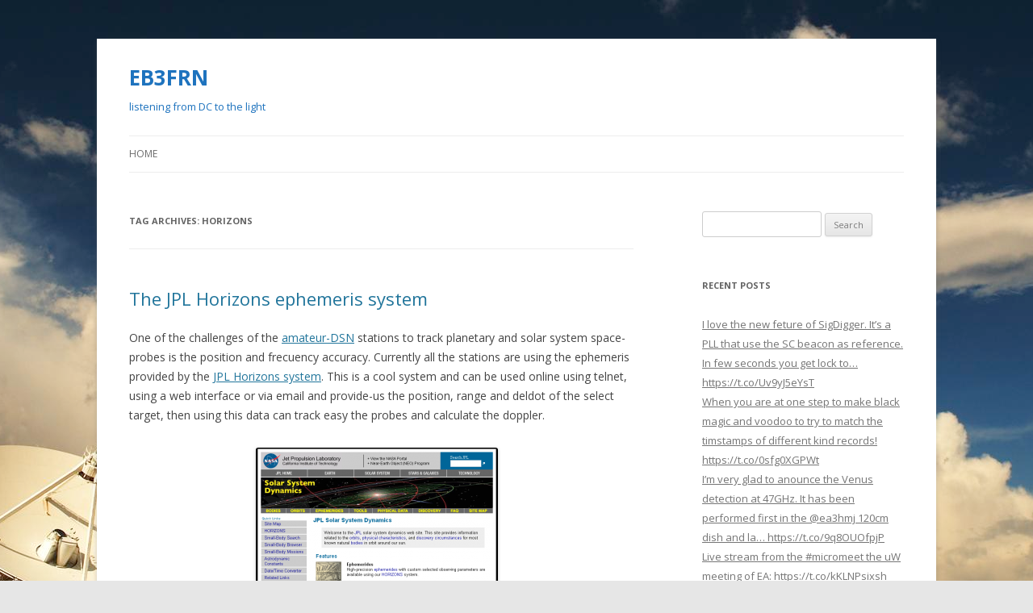

--- FILE ---
content_type: text/html; charset=UTF-8
request_url: https://www.eb3frn.net/?tag=horizons
body_size: 11846
content:
<!DOCTYPE html>
<!--[if IE 7]>
<html class="ie ie7" dir="ltr" lang="en-US"
	prefix="og: https://ogp.me/ns#" >
<![endif]-->
<!--[if IE 8]>
<html class="ie ie8" dir="ltr" lang="en-US"
	prefix="og: https://ogp.me/ns#" >
<![endif]-->
<!--[if !(IE 7) & !(IE 8)]><!-->
<html dir="ltr" lang="en-US"
	prefix="og: https://ogp.me/ns#" >
<!--<![endif]-->
<head>
<meta charset="UTF-8" />
<meta name="viewport" content="width=device-width" />

<link rel="profile" href="https://gmpg.org/xfn/11" />
<link rel="pingback" href="https://www.eb3frn.net/xmlrpc.php">
<!--[if lt IE 9]>
<script src="https://www.eb3frn.net/wp-content/themes/twentytwelve/js/html5.js?ver=3.7.0" type="text/javascript"></script>
<![endif]-->

		<!-- All in One SEO 4.2.0 -->
		<title>Horizons | EB3FRN</title>
		<meta name="robots" content="max-image-preview:large" />
		<meta name="keywords" content="jpl,nasa,ephemeris,mars,mro,mex,venus,vex,eb3frn,dsn,amatur-dsn" />
		<link rel="canonical" href="https://www.eb3frn.net/?tag=horizons" />
		<script type="application/ld+json" class="aioseo-schema">
			{"@context":"https:\/\/schema.org","@graph":[{"@type":"WebSite","@id":"https:\/\/www.eb3frn.net\/#website","url":"https:\/\/www.eb3frn.net\/","name":"EB3FRN","description":"listening from DC to the light","inLanguage":"en-US","publisher":{"@id":"https:\/\/www.eb3frn.net\/#organization"}},{"@type":"Organization","@id":"https:\/\/www.eb3frn.net\/#organization","name":"EB3FRN","url":"https:\/\/www.eb3frn.net\/"},{"@type":"BreadcrumbList","@id":"https:\/\/www.eb3frn.net\/?tag=horizons#breadcrumblist","itemListElement":[{"@type":"ListItem","@id":"https:\/\/www.eb3frn.net\/#listItem","position":1,"item":{"@type":"WebPage","@id":"https:\/\/www.eb3frn.net\/","name":"Home","description":"Personal blog where EB3FRN shares his experiencies in radioastronomy and hamradio","url":"https:\/\/www.eb3frn.net\/"},"nextItem":"https:\/\/www.eb3frn.net\/?tag=horizons#listItem"},{"@type":"ListItem","@id":"https:\/\/www.eb3frn.net\/?tag=horizons#listItem","position":2,"item":{"@type":"WebPage","@id":"https:\/\/www.eb3frn.net\/?tag=horizons","name":"Horizons","url":"https:\/\/www.eb3frn.net\/?tag=horizons"},"previousItem":"https:\/\/www.eb3frn.net\/#listItem"}]},{"@type":"CollectionPage","@id":"https:\/\/www.eb3frn.net\/?tag=horizons#collectionpage","url":"https:\/\/www.eb3frn.net\/?tag=horizons","name":"Horizons | EB3FRN","inLanguage":"en-US","isPartOf":{"@id":"https:\/\/www.eb3frn.net\/#website"},"breadcrumb":{"@id":"https:\/\/www.eb3frn.net\/?tag=horizons#breadcrumblist"}}]}
		</script>
		<!-- All in One SEO -->

<link rel='dns-prefetch' href='//fonts.googleapis.com' />
<link rel='dns-prefetch' href='//s.w.org' />
<link rel='dns-prefetch' href='//v0.wordpress.com' />
<link href='https://fonts.gstatic.com' crossorigin rel='preconnect' />
<link rel="alternate" type="application/rss+xml" title="EB3FRN &raquo; Feed" href="https://www.eb3frn.net/?feed=rss2" />
<link rel="alternate" type="application/rss+xml" title="EB3FRN &raquo; Comments Feed" href="https://www.eb3frn.net/?feed=comments-rss2" />
<link rel="alternate" type="application/rss+xml" title="EB3FRN &raquo; Horizons Tag Feed" href="https://www.eb3frn.net/?feed=rss2&#038;tag=horizons" />
<script type="text/javascript">
window._wpemojiSettings = {"baseUrl":"https:\/\/s.w.org\/images\/core\/emoji\/13.1.0\/72x72\/","ext":".png","svgUrl":"https:\/\/s.w.org\/images\/core\/emoji\/13.1.0\/svg\/","svgExt":".svg","source":{"concatemoji":"https:\/\/www.eb3frn.net\/wp-includes\/js\/wp-emoji-release.min.js?ver=5.9.12"}};
/*! This file is auto-generated */
!function(e,a,t){var n,r,o,i=a.createElement("canvas"),p=i.getContext&&i.getContext("2d");function s(e,t){var a=String.fromCharCode;p.clearRect(0,0,i.width,i.height),p.fillText(a.apply(this,e),0,0);e=i.toDataURL();return p.clearRect(0,0,i.width,i.height),p.fillText(a.apply(this,t),0,0),e===i.toDataURL()}function c(e){var t=a.createElement("script");t.src=e,t.defer=t.type="text/javascript",a.getElementsByTagName("head")[0].appendChild(t)}for(o=Array("flag","emoji"),t.supports={everything:!0,everythingExceptFlag:!0},r=0;r<o.length;r++)t.supports[o[r]]=function(e){if(!p||!p.fillText)return!1;switch(p.textBaseline="top",p.font="600 32px Arial",e){case"flag":return s([127987,65039,8205,9895,65039],[127987,65039,8203,9895,65039])?!1:!s([55356,56826,55356,56819],[55356,56826,8203,55356,56819])&&!s([55356,57332,56128,56423,56128,56418,56128,56421,56128,56430,56128,56423,56128,56447],[55356,57332,8203,56128,56423,8203,56128,56418,8203,56128,56421,8203,56128,56430,8203,56128,56423,8203,56128,56447]);case"emoji":return!s([10084,65039,8205,55357,56613],[10084,65039,8203,55357,56613])}return!1}(o[r]),t.supports.everything=t.supports.everything&&t.supports[o[r]],"flag"!==o[r]&&(t.supports.everythingExceptFlag=t.supports.everythingExceptFlag&&t.supports[o[r]]);t.supports.everythingExceptFlag=t.supports.everythingExceptFlag&&!t.supports.flag,t.DOMReady=!1,t.readyCallback=function(){t.DOMReady=!0},t.supports.everything||(n=function(){t.readyCallback()},a.addEventListener?(a.addEventListener("DOMContentLoaded",n,!1),e.addEventListener("load",n,!1)):(e.attachEvent("onload",n),a.attachEvent("onreadystatechange",function(){"complete"===a.readyState&&t.readyCallback()})),(n=t.source||{}).concatemoji?c(n.concatemoji):n.wpemoji&&n.twemoji&&(c(n.twemoji),c(n.wpemoji)))}(window,document,window._wpemojiSettings);
</script>
<style type="text/css">
img.wp-smiley,
img.emoji {
	display: inline !important;
	border: none !important;
	box-shadow: none !important;
	height: 1em !important;
	width: 1em !important;
	margin: 0 0.07em !important;
	vertical-align: -0.1em !important;
	background: none !important;
	padding: 0 !important;
}
</style>
	<link rel='stylesheet' id='haiku-style-css'  href='https://www.eb3frn.net/wp-content/plugins/haiku-minimalist-audio-player/haiku-player.css?ver=1.0.0' type='text/css' media='screen' />
<link rel='stylesheet' id='wp-block-library-css'  href='https://www.eb3frn.net/wp-includes/css/dist/block-library/style.min.css?ver=5.9.12' type='text/css' media='all' />
<style id='wp-block-library-inline-css' type='text/css'>
.has-text-align-justify{text-align:justify;}
</style>
<style id='wp-block-library-theme-inline-css' type='text/css'>
.wp-block-audio figcaption{color:#555;font-size:13px;text-align:center}.is-dark-theme .wp-block-audio figcaption{color:hsla(0,0%,100%,.65)}.wp-block-code>code{font-family:Menlo,Consolas,monaco,monospace;color:#1e1e1e;padding:.8em 1em;border:1px solid #ddd;border-radius:4px}.wp-block-embed figcaption{color:#555;font-size:13px;text-align:center}.is-dark-theme .wp-block-embed figcaption{color:hsla(0,0%,100%,.65)}.blocks-gallery-caption{color:#555;font-size:13px;text-align:center}.is-dark-theme .blocks-gallery-caption{color:hsla(0,0%,100%,.65)}.wp-block-image figcaption{color:#555;font-size:13px;text-align:center}.is-dark-theme .wp-block-image figcaption{color:hsla(0,0%,100%,.65)}.wp-block-pullquote{border-top:4px solid;border-bottom:4px solid;margin-bottom:1.75em;color:currentColor}.wp-block-pullquote__citation,.wp-block-pullquote cite,.wp-block-pullquote footer{color:currentColor;text-transform:uppercase;font-size:.8125em;font-style:normal}.wp-block-quote{border-left:.25em solid;margin:0 0 1.75em;padding-left:1em}.wp-block-quote cite,.wp-block-quote footer{color:currentColor;font-size:.8125em;position:relative;font-style:normal}.wp-block-quote.has-text-align-right{border-left:none;border-right:.25em solid;padding-left:0;padding-right:1em}.wp-block-quote.has-text-align-center{border:none;padding-left:0}.wp-block-quote.is-large,.wp-block-quote.is-style-large,.wp-block-quote.is-style-plain{border:none}.wp-block-search .wp-block-search__label{font-weight:700}.wp-block-group:where(.has-background){padding:1.25em 2.375em}.wp-block-separator{border:none;border-bottom:2px solid;margin-left:auto;margin-right:auto;opacity:.4}.wp-block-separator:not(.is-style-wide):not(.is-style-dots){width:100px}.wp-block-separator.has-background:not(.is-style-dots){border-bottom:none;height:1px}.wp-block-separator.has-background:not(.is-style-wide):not(.is-style-dots){height:2px}.wp-block-table thead{border-bottom:3px solid}.wp-block-table tfoot{border-top:3px solid}.wp-block-table td,.wp-block-table th{padding:.5em;border:1px solid;word-break:normal}.wp-block-table figcaption{color:#555;font-size:13px;text-align:center}.is-dark-theme .wp-block-table figcaption{color:hsla(0,0%,100%,.65)}.wp-block-video figcaption{color:#555;font-size:13px;text-align:center}.is-dark-theme .wp-block-video figcaption{color:hsla(0,0%,100%,.65)}.wp-block-template-part.has-background{padding:1.25em 2.375em;margin-top:0;margin-bottom:0}
</style>
<link rel='stylesheet' id='mediaelement-css'  href='https://www.eb3frn.net/wp-includes/js/mediaelement/mediaelementplayer-legacy.min.css?ver=4.2.16' type='text/css' media='all' />
<link rel='stylesheet' id='wp-mediaelement-css'  href='https://www.eb3frn.net/wp-includes/js/mediaelement/wp-mediaelement.min.css?ver=5.9.12' type='text/css' media='all' />
<style id='global-styles-inline-css' type='text/css'>
body{--wp--preset--color--black: #000000;--wp--preset--color--cyan-bluish-gray: #abb8c3;--wp--preset--color--white: #fff;--wp--preset--color--pale-pink: #f78da7;--wp--preset--color--vivid-red: #cf2e2e;--wp--preset--color--luminous-vivid-orange: #ff6900;--wp--preset--color--luminous-vivid-amber: #fcb900;--wp--preset--color--light-green-cyan: #7bdcb5;--wp--preset--color--vivid-green-cyan: #00d084;--wp--preset--color--pale-cyan-blue: #8ed1fc;--wp--preset--color--vivid-cyan-blue: #0693e3;--wp--preset--color--vivid-purple: #9b51e0;--wp--preset--color--blue: #21759b;--wp--preset--color--dark-gray: #444;--wp--preset--color--medium-gray: #9f9f9f;--wp--preset--color--light-gray: #e6e6e6;--wp--preset--gradient--vivid-cyan-blue-to-vivid-purple: linear-gradient(135deg,rgba(6,147,227,1) 0%,rgb(155,81,224) 100%);--wp--preset--gradient--light-green-cyan-to-vivid-green-cyan: linear-gradient(135deg,rgb(122,220,180) 0%,rgb(0,208,130) 100%);--wp--preset--gradient--luminous-vivid-amber-to-luminous-vivid-orange: linear-gradient(135deg,rgba(252,185,0,1) 0%,rgba(255,105,0,1) 100%);--wp--preset--gradient--luminous-vivid-orange-to-vivid-red: linear-gradient(135deg,rgba(255,105,0,1) 0%,rgb(207,46,46) 100%);--wp--preset--gradient--very-light-gray-to-cyan-bluish-gray: linear-gradient(135deg,rgb(238,238,238) 0%,rgb(169,184,195) 100%);--wp--preset--gradient--cool-to-warm-spectrum: linear-gradient(135deg,rgb(74,234,220) 0%,rgb(151,120,209) 20%,rgb(207,42,186) 40%,rgb(238,44,130) 60%,rgb(251,105,98) 80%,rgb(254,248,76) 100%);--wp--preset--gradient--blush-light-purple: linear-gradient(135deg,rgb(255,206,236) 0%,rgb(152,150,240) 100%);--wp--preset--gradient--blush-bordeaux: linear-gradient(135deg,rgb(254,205,165) 0%,rgb(254,45,45) 50%,rgb(107,0,62) 100%);--wp--preset--gradient--luminous-dusk: linear-gradient(135deg,rgb(255,203,112) 0%,rgb(199,81,192) 50%,rgb(65,88,208) 100%);--wp--preset--gradient--pale-ocean: linear-gradient(135deg,rgb(255,245,203) 0%,rgb(182,227,212) 50%,rgb(51,167,181) 100%);--wp--preset--gradient--electric-grass: linear-gradient(135deg,rgb(202,248,128) 0%,rgb(113,206,126) 100%);--wp--preset--gradient--midnight: linear-gradient(135deg,rgb(2,3,129) 0%,rgb(40,116,252) 100%);--wp--preset--duotone--dark-grayscale: url('#wp-duotone-dark-grayscale');--wp--preset--duotone--grayscale: url('#wp-duotone-grayscale');--wp--preset--duotone--purple-yellow: url('#wp-duotone-purple-yellow');--wp--preset--duotone--blue-red: url('#wp-duotone-blue-red');--wp--preset--duotone--midnight: url('#wp-duotone-midnight');--wp--preset--duotone--magenta-yellow: url('#wp-duotone-magenta-yellow');--wp--preset--duotone--purple-green: url('#wp-duotone-purple-green');--wp--preset--duotone--blue-orange: url('#wp-duotone-blue-orange');--wp--preset--font-size--small: 13px;--wp--preset--font-size--medium: 20px;--wp--preset--font-size--large: 36px;--wp--preset--font-size--x-large: 42px;}.has-black-color{color: var(--wp--preset--color--black) !important;}.has-cyan-bluish-gray-color{color: var(--wp--preset--color--cyan-bluish-gray) !important;}.has-white-color{color: var(--wp--preset--color--white) !important;}.has-pale-pink-color{color: var(--wp--preset--color--pale-pink) !important;}.has-vivid-red-color{color: var(--wp--preset--color--vivid-red) !important;}.has-luminous-vivid-orange-color{color: var(--wp--preset--color--luminous-vivid-orange) !important;}.has-luminous-vivid-amber-color{color: var(--wp--preset--color--luminous-vivid-amber) !important;}.has-light-green-cyan-color{color: var(--wp--preset--color--light-green-cyan) !important;}.has-vivid-green-cyan-color{color: var(--wp--preset--color--vivid-green-cyan) !important;}.has-pale-cyan-blue-color{color: var(--wp--preset--color--pale-cyan-blue) !important;}.has-vivid-cyan-blue-color{color: var(--wp--preset--color--vivid-cyan-blue) !important;}.has-vivid-purple-color{color: var(--wp--preset--color--vivid-purple) !important;}.has-black-background-color{background-color: var(--wp--preset--color--black) !important;}.has-cyan-bluish-gray-background-color{background-color: var(--wp--preset--color--cyan-bluish-gray) !important;}.has-white-background-color{background-color: var(--wp--preset--color--white) !important;}.has-pale-pink-background-color{background-color: var(--wp--preset--color--pale-pink) !important;}.has-vivid-red-background-color{background-color: var(--wp--preset--color--vivid-red) !important;}.has-luminous-vivid-orange-background-color{background-color: var(--wp--preset--color--luminous-vivid-orange) !important;}.has-luminous-vivid-amber-background-color{background-color: var(--wp--preset--color--luminous-vivid-amber) !important;}.has-light-green-cyan-background-color{background-color: var(--wp--preset--color--light-green-cyan) !important;}.has-vivid-green-cyan-background-color{background-color: var(--wp--preset--color--vivid-green-cyan) !important;}.has-pale-cyan-blue-background-color{background-color: var(--wp--preset--color--pale-cyan-blue) !important;}.has-vivid-cyan-blue-background-color{background-color: var(--wp--preset--color--vivid-cyan-blue) !important;}.has-vivid-purple-background-color{background-color: var(--wp--preset--color--vivid-purple) !important;}.has-black-border-color{border-color: var(--wp--preset--color--black) !important;}.has-cyan-bluish-gray-border-color{border-color: var(--wp--preset--color--cyan-bluish-gray) !important;}.has-white-border-color{border-color: var(--wp--preset--color--white) !important;}.has-pale-pink-border-color{border-color: var(--wp--preset--color--pale-pink) !important;}.has-vivid-red-border-color{border-color: var(--wp--preset--color--vivid-red) !important;}.has-luminous-vivid-orange-border-color{border-color: var(--wp--preset--color--luminous-vivid-orange) !important;}.has-luminous-vivid-amber-border-color{border-color: var(--wp--preset--color--luminous-vivid-amber) !important;}.has-light-green-cyan-border-color{border-color: var(--wp--preset--color--light-green-cyan) !important;}.has-vivid-green-cyan-border-color{border-color: var(--wp--preset--color--vivid-green-cyan) !important;}.has-pale-cyan-blue-border-color{border-color: var(--wp--preset--color--pale-cyan-blue) !important;}.has-vivid-cyan-blue-border-color{border-color: var(--wp--preset--color--vivid-cyan-blue) !important;}.has-vivid-purple-border-color{border-color: var(--wp--preset--color--vivid-purple) !important;}.has-vivid-cyan-blue-to-vivid-purple-gradient-background{background: var(--wp--preset--gradient--vivid-cyan-blue-to-vivid-purple) !important;}.has-light-green-cyan-to-vivid-green-cyan-gradient-background{background: var(--wp--preset--gradient--light-green-cyan-to-vivid-green-cyan) !important;}.has-luminous-vivid-amber-to-luminous-vivid-orange-gradient-background{background: var(--wp--preset--gradient--luminous-vivid-amber-to-luminous-vivid-orange) !important;}.has-luminous-vivid-orange-to-vivid-red-gradient-background{background: var(--wp--preset--gradient--luminous-vivid-orange-to-vivid-red) !important;}.has-very-light-gray-to-cyan-bluish-gray-gradient-background{background: var(--wp--preset--gradient--very-light-gray-to-cyan-bluish-gray) !important;}.has-cool-to-warm-spectrum-gradient-background{background: var(--wp--preset--gradient--cool-to-warm-spectrum) !important;}.has-blush-light-purple-gradient-background{background: var(--wp--preset--gradient--blush-light-purple) !important;}.has-blush-bordeaux-gradient-background{background: var(--wp--preset--gradient--blush-bordeaux) !important;}.has-luminous-dusk-gradient-background{background: var(--wp--preset--gradient--luminous-dusk) !important;}.has-pale-ocean-gradient-background{background: var(--wp--preset--gradient--pale-ocean) !important;}.has-electric-grass-gradient-background{background: var(--wp--preset--gradient--electric-grass) !important;}.has-midnight-gradient-background{background: var(--wp--preset--gradient--midnight) !important;}.has-small-font-size{font-size: var(--wp--preset--font-size--small) !important;}.has-medium-font-size{font-size: var(--wp--preset--font-size--medium) !important;}.has-large-font-size{font-size: var(--wp--preset--font-size--large) !important;}.has-x-large-font-size{font-size: var(--wp--preset--font-size--x-large) !important;}
</style>
<link rel='stylesheet' id='twentytwelve-fonts-css'  href='https://fonts.googleapis.com/css?family=Open+Sans%3A400italic%2C700italic%2C400%2C700&#038;subset=latin%2Clatin-ext&#038;display=fallback' type='text/css' media='all' />
<link rel='stylesheet' id='twentytwelve-style-css'  href='https://www.eb3frn.net/wp-content/themes/twentytwelve/style.css?ver=20190507' type='text/css' media='all' />
<link rel='stylesheet' id='twentytwelve-block-style-css'  href='https://www.eb3frn.net/wp-content/themes/twentytwelve/css/blocks.css?ver=20190406' type='text/css' media='all' />
<!--[if lt IE 9]>
<link rel='stylesheet' id='twentytwelve-ie-css'  href='https://www.eb3frn.net/wp-content/themes/twentytwelve/css/ie.css?ver=20150214' type='text/css' media='all' />
<![endif]-->
<link rel='stylesheet' id='jetpack_css-css'  href='https://www.eb3frn.net/wp-content/plugins/jetpack/css/jetpack.css?ver=10.8.2' type='text/css' media='all' />
<script type='text/javascript' src='https://www.eb3frn.net/wp-includes/js/jquery/jquery.min.js?ver=3.6.0' id='jquery-core-js'></script>
<script type='text/javascript' src='https://www.eb3frn.net/wp-includes/js/jquery/jquery-migrate.min.js?ver=3.3.2' id='jquery-migrate-js'></script>
<link rel="https://api.w.org/" href="https://www.eb3frn.net/index.php?rest_route=/" /><link rel="alternate" type="application/json" href="https://www.eb3frn.net/index.php?rest_route=/wp/v2/tags/11" /><link rel="EditURI" type="application/rsd+xml" title="RSD" href="https://www.eb3frn.net/xmlrpc.php?rsd" />
<link rel="wlwmanifest" type="application/wlwmanifest+xml" href="https://www.eb3frn.net/wp-includes/wlwmanifest.xml" /> 
<meta name="generator" content="WordPress 5.9.12" />
<script type="text/javascript">/* <![CDATA[ */ var haiku_jplayerswf_path =  'https://www.eb3frn.net/wp-content/plugins/haiku-minimalist-audio-player/js'; /* ]]> */</script><style type='text/css'>img#wpstats{display:none}</style>
	<style type="text/css">.recentcomments a{display:inline !important;padding:0 !important;margin:0 !important;}</style>	<style type="text/css" id="twentytwelve-header-css">
			.site-header h1 a,
		.site-header h2 {
			color: #1e73be;
		}
		</style>
	<style type="text/css" id="custom-background-css">
body.custom-background { background-image: url("https://www.eb3frn.net/wp-content/uploads/2013/01/VLA_Telescopes_by_kimjew.jpg"); background-position: center top; background-size: auto; background-repeat: repeat; background-attachment: scroll; }
</style>
	</head>

<body class="archive tag tag-horizons tag-11 custom-background wp-embed-responsive custom-font-enabled single-author">
<svg xmlns="http://www.w3.org/2000/svg" viewBox="0 0 0 0" width="0" height="0" focusable="false" role="none" style="visibility: hidden; position: absolute; left: -9999px; overflow: hidden;" ><defs><filter id="wp-duotone-dark-grayscale"><feColorMatrix color-interpolation-filters="sRGB" type="matrix" values=" .299 .587 .114 0 0 .299 .587 .114 0 0 .299 .587 .114 0 0 .299 .587 .114 0 0 " /><feComponentTransfer color-interpolation-filters="sRGB" ><feFuncR type="table" tableValues="0 0.49803921568627" /><feFuncG type="table" tableValues="0 0.49803921568627" /><feFuncB type="table" tableValues="0 0.49803921568627" /><feFuncA type="table" tableValues="1 1" /></feComponentTransfer><feComposite in2="SourceGraphic" operator="in" /></filter></defs></svg><svg xmlns="http://www.w3.org/2000/svg" viewBox="0 0 0 0" width="0" height="0" focusable="false" role="none" style="visibility: hidden; position: absolute; left: -9999px; overflow: hidden;" ><defs><filter id="wp-duotone-grayscale"><feColorMatrix color-interpolation-filters="sRGB" type="matrix" values=" .299 .587 .114 0 0 .299 .587 .114 0 0 .299 .587 .114 0 0 .299 .587 .114 0 0 " /><feComponentTransfer color-interpolation-filters="sRGB" ><feFuncR type="table" tableValues="0 1" /><feFuncG type="table" tableValues="0 1" /><feFuncB type="table" tableValues="0 1" /><feFuncA type="table" tableValues="1 1" /></feComponentTransfer><feComposite in2="SourceGraphic" operator="in" /></filter></defs></svg><svg xmlns="http://www.w3.org/2000/svg" viewBox="0 0 0 0" width="0" height="0" focusable="false" role="none" style="visibility: hidden; position: absolute; left: -9999px; overflow: hidden;" ><defs><filter id="wp-duotone-purple-yellow"><feColorMatrix color-interpolation-filters="sRGB" type="matrix" values=" .299 .587 .114 0 0 .299 .587 .114 0 0 .299 .587 .114 0 0 .299 .587 .114 0 0 " /><feComponentTransfer color-interpolation-filters="sRGB" ><feFuncR type="table" tableValues="0.54901960784314 0.98823529411765" /><feFuncG type="table" tableValues="0 1" /><feFuncB type="table" tableValues="0.71764705882353 0.25490196078431" /><feFuncA type="table" tableValues="1 1" /></feComponentTransfer><feComposite in2="SourceGraphic" operator="in" /></filter></defs></svg><svg xmlns="http://www.w3.org/2000/svg" viewBox="0 0 0 0" width="0" height="0" focusable="false" role="none" style="visibility: hidden; position: absolute; left: -9999px; overflow: hidden;" ><defs><filter id="wp-duotone-blue-red"><feColorMatrix color-interpolation-filters="sRGB" type="matrix" values=" .299 .587 .114 0 0 .299 .587 .114 0 0 .299 .587 .114 0 0 .299 .587 .114 0 0 " /><feComponentTransfer color-interpolation-filters="sRGB" ><feFuncR type="table" tableValues="0 1" /><feFuncG type="table" tableValues="0 0.27843137254902" /><feFuncB type="table" tableValues="0.5921568627451 0.27843137254902" /><feFuncA type="table" tableValues="1 1" /></feComponentTransfer><feComposite in2="SourceGraphic" operator="in" /></filter></defs></svg><svg xmlns="http://www.w3.org/2000/svg" viewBox="0 0 0 0" width="0" height="0" focusable="false" role="none" style="visibility: hidden; position: absolute; left: -9999px; overflow: hidden;" ><defs><filter id="wp-duotone-midnight"><feColorMatrix color-interpolation-filters="sRGB" type="matrix" values=" .299 .587 .114 0 0 .299 .587 .114 0 0 .299 .587 .114 0 0 .299 .587 .114 0 0 " /><feComponentTransfer color-interpolation-filters="sRGB" ><feFuncR type="table" tableValues="0 0" /><feFuncG type="table" tableValues="0 0.64705882352941" /><feFuncB type="table" tableValues="0 1" /><feFuncA type="table" tableValues="1 1" /></feComponentTransfer><feComposite in2="SourceGraphic" operator="in" /></filter></defs></svg><svg xmlns="http://www.w3.org/2000/svg" viewBox="0 0 0 0" width="0" height="0" focusable="false" role="none" style="visibility: hidden; position: absolute; left: -9999px; overflow: hidden;" ><defs><filter id="wp-duotone-magenta-yellow"><feColorMatrix color-interpolation-filters="sRGB" type="matrix" values=" .299 .587 .114 0 0 .299 .587 .114 0 0 .299 .587 .114 0 0 .299 .587 .114 0 0 " /><feComponentTransfer color-interpolation-filters="sRGB" ><feFuncR type="table" tableValues="0.78039215686275 1" /><feFuncG type="table" tableValues="0 0.94901960784314" /><feFuncB type="table" tableValues="0.35294117647059 0.47058823529412" /><feFuncA type="table" tableValues="1 1" /></feComponentTransfer><feComposite in2="SourceGraphic" operator="in" /></filter></defs></svg><svg xmlns="http://www.w3.org/2000/svg" viewBox="0 0 0 0" width="0" height="0" focusable="false" role="none" style="visibility: hidden; position: absolute; left: -9999px; overflow: hidden;" ><defs><filter id="wp-duotone-purple-green"><feColorMatrix color-interpolation-filters="sRGB" type="matrix" values=" .299 .587 .114 0 0 .299 .587 .114 0 0 .299 .587 .114 0 0 .299 .587 .114 0 0 " /><feComponentTransfer color-interpolation-filters="sRGB" ><feFuncR type="table" tableValues="0.65098039215686 0.40392156862745" /><feFuncG type="table" tableValues="0 1" /><feFuncB type="table" tableValues="0.44705882352941 0.4" /><feFuncA type="table" tableValues="1 1" /></feComponentTransfer><feComposite in2="SourceGraphic" operator="in" /></filter></defs></svg><svg xmlns="http://www.w3.org/2000/svg" viewBox="0 0 0 0" width="0" height="0" focusable="false" role="none" style="visibility: hidden; position: absolute; left: -9999px; overflow: hidden;" ><defs><filter id="wp-duotone-blue-orange"><feColorMatrix color-interpolation-filters="sRGB" type="matrix" values=" .299 .587 .114 0 0 .299 .587 .114 0 0 .299 .587 .114 0 0 .299 .587 .114 0 0 " /><feComponentTransfer color-interpolation-filters="sRGB" ><feFuncR type="table" tableValues="0.098039215686275 1" /><feFuncG type="table" tableValues="0 0.66274509803922" /><feFuncB type="table" tableValues="0.84705882352941 0.41960784313725" /><feFuncA type="table" tableValues="1 1" /></feComponentTransfer><feComposite in2="SourceGraphic" operator="in" /></filter></defs></svg><div id="page" class="hfeed site">
	<header id="masthead" class="site-header" role="banner">
		<hgroup>
			<h1 class="site-title"><a href="https://www.eb3frn.net/" title="EB3FRN" rel="home">EB3FRN</a></h1>
			<h2 class="site-description">listening from DC to the light</h2>
		</hgroup>

		<nav id="site-navigation" class="main-navigation" role="navigation">
			<button class="menu-toggle">Menu</button>
			<a class="assistive-text" href="#content" title="Skip to content">Skip to content</a>
			<div class="nav-menu"><ul>
<li ><a href="https://www.eb3frn.net/">Home</a></li></ul></div>
		</nav><!-- #site-navigation -->

			</header><!-- #masthead -->

	<div id="main" class="wrapper">

	<section id="primary" class="site-content">
		<div id="content" role="main">

					<header class="archive-header">
				<h1 class="archive-title">
				Tag Archives: <span>Horizons</span>				</h1>

						</header><!-- .archive-header -->

			
	<article id="post-85" class="post-85 post type-post status-publish format-standard hentry category-amateur-dsn category-eb3frn tag-amateur-dsn-2 tag-horizons tag-jpl tag-nasa">
				<header class="entry-header">
			
						<h1 class="entry-title">
				<a href="https://www.eb3frn.net/?p=85" rel="bookmark">The JPL Horizons ephemeris system</a>
			</h1>
								</header><!-- .entry-header -->

				<div class="entry-content">
			<p>One of the challenges of the <a title="Amateur DSN" href="http://groups.yahoo.com/group/amateur-DSN/" target="_blank">amateur-DSN</a> stations to track planetary and solar system space-probes is the position and frecuency accuracy. Currently all the stations are using the ephemeris provided by the <a title="JPL Horizons" href="http://ssd.jpl.nasa.gov/" target="_blank">JPL Horizons system</a>. This is a cool system and can be used online using telnet, using a web interface or via email and provide-us the position, range and deldot of the select target, then using this data can track easy the probes and calculate the doppler.</p>
<div id="attachment_86" style="width: 310px" class="wp-caption aligncenter"><a href="https://www.eb3frn.net/wp-content/uploads/2013/05/jpll-horizons.png"><img aria-describedby="caption-attachment-86" data-attachment-id="86" data-permalink="https://www.eb3frn.net/?attachment_id=86" data-orig-file="https://www.eb3frn.net/wp-content/uploads/2013/05/jpll-horizons.png" data-orig-size="762,504" data-comments-opened="0" data-image-meta="{&quot;aperture&quot;:&quot;0&quot;,&quot;credit&quot;:&quot;&quot;,&quot;camera&quot;:&quot;&quot;,&quot;caption&quot;:&quot;&quot;,&quot;created_timestamp&quot;:&quot;0&quot;,&quot;copyright&quot;:&quot;&quot;,&quot;focal_length&quot;:&quot;0&quot;,&quot;iso&quot;:&quot;0&quot;,&quot;shutter_speed&quot;:&quot;0&quot;,&quot;title&quot;:&quot;&quot;}" data-image-title="JPL Horizons" data-image-description="&lt;p&gt;JPL Horizons&lt;/p&gt;
" data-image-caption="&lt;p&gt;JPL Horizons&lt;/p&gt;
" data-medium-file="https://www.eb3frn.net/wp-content/uploads/2013/05/jpll-horizons-300x198.png" data-large-file="https://www.eb3frn.net/wp-content/uploads/2013/05/jpll-horizons.png" class="size-medium wp-image-86" alt="JPL Horizons" src="https://www.eb3frn.net/wp-content/uploads/2013/05/jpll-horizons-300x198.png" width="300" height="198" srcset="https://www.eb3frn.net/wp-content/uploads/2013/05/jpll-horizons-300x198.png 300w, https://www.eb3frn.net/wp-content/uploads/2013/05/jpll-horizons-624x412.png 624w, https://www.eb3frn.net/wp-content/uploads/2013/05/jpll-horizons.png 762w" sizes="(max-width: 300px) 100vw, 300px" /></a><p id="caption-attachment-86" class="wp-caption-text">JPL Horizons</p></div>
<p>Due that the JPL Horizons is a service for the main public basically for amateurs and space anthussiastas, they can not provide ephemeris for probes or missions that are orbiting a planet because this kind of missions not are static and depends of the stage of the mission.</p>
<p>The solution provided by Horizons is track the planet is orbiting the probe, for example to track <a title="NASA MARS MRO" href="http://mars.jpl.nasa.gov/mro/" target="_blank">MRO</a>, <a title="NASA MARS EXPRESS" href="http://mars.jpl.nasa.gov/express/" target="_blank">MEX </a>and <a title="NASA MARS ODISSEY" href="http://mars.jpl.nasa.gov/odyssey/" target="_blank">MO </a>have to track <a title="Mars Nasa" href="http://mars.jpl.nasa.gov/" target="_blank">Mars</a>. It works because the position difference is minimal, a typical difference of less of 0.05 deg and it not makes a sense in our small dishes. The amateur-DSN members are detecting space propbes that are orbiting a planet during years with good results, but we have some troubles like taht we dont know when the probe is eclipsed by the planet and, and we dont know the exact frequency where is the probe, because the probe and planet have a differnt deldot. Now I&#8217;m working in generate my own ephemeris, to get the data of the probes that are orbiting planets.</p>
<p>A interesting issue about Horizons that I discovered <a title="[Spice_discussion] discrepancy SPICE vs horizons" href="http://naif.jpl.nasa.gov/pipermail/spice_discussion/2013-February/000373.html" target="_blank">recently</a> is that dont give the data in <a title="Coordinated Universal Time" href="http://en.wikipedia.org/wiki/Coordinated_Universal_Time" target="_blank">UTC</a> time, it gives the data in <a title="Barycentric Dynamical Time" href="http://en.wikipedia.org/wiki/Barycentric_Dynamical_Time" target="_blank">Barycentric Dynamical Time.</a></p>
					</div><!-- .entry-content -->
		
		<footer class="entry-meta">
			This entry was posted in <a href="https://www.eb3frn.net/?cat=8" rel="category">AMATEUR-DSN</a>, <a href="https://www.eb3frn.net/?cat=1" rel="category">EB3FRN</a> and tagged <a href="https://www.eb3frn.net/?tag=amateur-dsn-2" rel="tag">Amateur-dsn</a>, <a href="https://www.eb3frn.net/?tag=horizons" rel="tag">Horizons</a>, <a href="https://www.eb3frn.net/?tag=jpl" rel="tag">JPL</a>, <a href="https://www.eb3frn.net/?tag=nasa" rel="tag">Nasa</a> on <a href="https://www.eb3frn.net/?p=85" title="11:34 am" rel="bookmark"><time class="entry-date" datetime="2013-05-28T11:34:07+01:00">May 28, 2013</time></a><span class="by-author"> by <span class="author vcard"><a class="url fn n" href="https://www.eb3frn.net/?author=1" title="View all posts by eb3frn" rel="author">eb3frn</a></span></span>.								</footer><!-- .entry-meta -->
	</article><!-- #post -->

		
		</div><!-- #content -->
	</section><!-- #primary -->


			<div id="secondary" class="widget-area" role="complementary">
			<aside id="search-2" class="widget widget_search"><form role="search" method="get" id="searchform" class="searchform" action="https://www.eb3frn.net/">
				<div>
					<label class="screen-reader-text" for="s">Search for:</label>
					<input type="text" value="" name="s" id="s" />
					<input type="submit" id="searchsubmit" value="Search" />
				</div>
			</form></aside>
		<aside id="recent-posts-2" class="widget widget_recent_entries">
		<h3 class="widget-title">Recent Posts</h3>
		<ul>
											<li>
					<a href="https://www.eb3frn.net/?p=918">I love the new feture of SigDigger. It’s a PLL that use the SC beacon as reference. In few seconds you get lock to… https://t.co/Uv9yJ5eYsT</a>
									</li>
											<li>
					<a href="https://www.eb3frn.net/?p=916">When you are at one step to make black magic and voodoo to try to match the timstamps of different kind records! https://t.co/0sfg0XGPWt</a>
									</li>
											<li>
					<a href="https://www.eb3frn.net/?p=915">I’m very glad to anounce the Venus detection at 47GHz. It has been performed first in the @ea3hmj 120cm dish and la… https://t.co/9q8OUOfpjP</a>
									</li>
											<li>
					<a href="https://www.eb3frn.net/?p=913">Live stream from the #micromeet the uW meeting of EA: 
https://t.co/kKLNPsixsh
#ghz_bands #hamradio  #hamr https://t.co/7vStF4fXVx</a>
									</li>
											<li>
					<a href="https://www.eb3frn.net/?p=911">Millimetric bands everywhere! Gunn’s at 232GHz
Just watching in Netflix a doc about the blackholes and the EHT. https://t.co/Ji3355UQ1C</a>
									</li>
					</ul>

		</aside><aside id="recent-comments-2" class="widget widget_recent_comments"><h3 class="widget-title">Recent Comments</h3><ul id="recentcomments"></ul></aside><aside id="archives-2" class="widget widget_archive"><h3 class="widget-title">Archives</h3>
			<ul>
					<li><a href='https://www.eb3frn.net/?m=202305'>May 2023</a></li>
	<li><a href='https://www.eb3frn.net/?m=202304'>April 2023</a></li>
	<li><a href='https://www.eb3frn.net/?m=202303'>March 2023</a></li>
	<li><a href='https://www.eb3frn.net/?m=202208'>August 2022</a></li>
	<li><a href='https://www.eb3frn.net/?m=202206'>June 2022</a></li>
	<li><a href='https://www.eb3frn.net/?m=202204'>April 2022</a></li>
	<li><a href='https://www.eb3frn.net/?m=202203'>March 2022</a></li>
	<li><a href='https://www.eb3frn.net/?m=202202'>February 2022</a></li>
	<li><a href='https://www.eb3frn.net/?m=202112'>December 2021</a></li>
	<li><a href='https://www.eb3frn.net/?m=202111'>November 2021</a></li>
	<li><a href='https://www.eb3frn.net/?m=202110'>October 2021</a></li>
	<li><a href='https://www.eb3frn.net/?m=202109'>September 2021</a></li>
	<li><a href='https://www.eb3frn.net/?m=202108'>August 2021</a></li>
	<li><a href='https://www.eb3frn.net/?m=202107'>July 2021</a></li>
	<li><a href='https://www.eb3frn.net/?m=202105'>May 2021</a></li>
	<li><a href='https://www.eb3frn.net/?m=202103'>March 2021</a></li>
	<li><a href='https://www.eb3frn.net/?m=202102'>February 2021</a></li>
	<li><a href='https://www.eb3frn.net/?m=202101'>January 2021</a></li>
	<li><a href='https://www.eb3frn.net/?m=202011'>November 2020</a></li>
	<li><a href='https://www.eb3frn.net/?m=202006'>June 2020</a></li>
	<li><a href='https://www.eb3frn.net/?m=202005'>May 2020</a></li>
	<li><a href='https://www.eb3frn.net/?m=202004'>April 2020</a></li>
	<li><a href='https://www.eb3frn.net/?m=202003'>March 2020</a></li>
	<li><a href='https://www.eb3frn.net/?m=202002'>February 2020</a></li>
	<li><a href='https://www.eb3frn.net/?m=201912'>December 2019</a></li>
	<li><a href='https://www.eb3frn.net/?m=201911'>November 2019</a></li>
	<li><a href='https://www.eb3frn.net/?m=201910'>October 2019</a></li>
	<li><a href='https://www.eb3frn.net/?m=201909'>September 2019</a></li>
	<li><a href='https://www.eb3frn.net/?m=201908'>August 2019</a></li>
	<li><a href='https://www.eb3frn.net/?m=201907'>July 2019</a></li>
	<li><a href='https://www.eb3frn.net/?m=201906'>June 2019</a></li>
	<li><a href='https://www.eb3frn.net/?m=201905'>May 2019</a></li>
	<li><a href='https://www.eb3frn.net/?m=201904'>April 2019</a></li>
	<li><a href='https://www.eb3frn.net/?m=201903'>March 2019</a></li>
	<li><a href='https://www.eb3frn.net/?m=201902'>February 2019</a></li>
	<li><a href='https://www.eb3frn.net/?m=201812'>December 2018</a></li>
	<li><a href='https://www.eb3frn.net/?m=201811'>November 2018</a></li>
	<li><a href='https://www.eb3frn.net/?m=201809'>September 2018</a></li>
	<li><a href='https://www.eb3frn.net/?m=201808'>August 2018</a></li>
	<li><a href='https://www.eb3frn.net/?m=201807'>July 2018</a></li>
	<li><a href='https://www.eb3frn.net/?m=201806'>June 2018</a></li>
	<li><a href='https://www.eb3frn.net/?m=201805'>May 2018</a></li>
	<li><a href='https://www.eb3frn.net/?m=201804'>April 2018</a></li>
	<li><a href='https://www.eb3frn.net/?m=201803'>March 2018</a></li>
	<li><a href='https://www.eb3frn.net/?m=201802'>February 2018</a></li>
	<li><a href='https://www.eb3frn.net/?m=201801'>January 2018</a></li>
	<li><a href='https://www.eb3frn.net/?m=201712'>December 2017</a></li>
	<li><a href='https://www.eb3frn.net/?m=201711'>November 2017</a></li>
	<li><a href='https://www.eb3frn.net/?m=201709'>September 2017</a></li>
	<li><a href='https://www.eb3frn.net/?m=201708'>August 2017</a></li>
	<li><a href='https://www.eb3frn.net/?m=201707'>July 2017</a></li>
	<li><a href='https://www.eb3frn.net/?m=201706'>June 2017</a></li>
	<li><a href='https://www.eb3frn.net/?m=201705'>May 2017</a></li>
	<li><a href='https://www.eb3frn.net/?m=201704'>April 2017</a></li>
	<li><a href='https://www.eb3frn.net/?m=201703'>March 2017</a></li>
	<li><a href='https://www.eb3frn.net/?m=201702'>February 2017</a></li>
	<li><a href='https://www.eb3frn.net/?m=201701'>January 2017</a></li>
	<li><a href='https://www.eb3frn.net/?m=201612'>December 2016</a></li>
	<li><a href='https://www.eb3frn.net/?m=201611'>November 2016</a></li>
	<li><a href='https://www.eb3frn.net/?m=201610'>October 2016</a></li>
	<li><a href='https://www.eb3frn.net/?m=201609'>September 2016</a></li>
	<li><a href='https://www.eb3frn.net/?m=201608'>August 2016</a></li>
	<li><a href='https://www.eb3frn.net/?m=201504'>April 2015</a></li>
	<li><a href='https://www.eb3frn.net/?m=201409'>September 2014</a></li>
	<li><a href='https://www.eb3frn.net/?m=201406'>June 2014</a></li>
	<li><a href='https://www.eb3frn.net/?m=201404'>April 2014</a></li>
	<li><a href='https://www.eb3frn.net/?m=201312'>December 2013</a></li>
	<li><a href='https://www.eb3frn.net/?m=201310'>October 2013</a></li>
	<li><a href='https://www.eb3frn.net/?m=201308'>August 2013</a></li>
	<li><a href='https://www.eb3frn.net/?m=201306'>June 2013</a></li>
	<li><a href='https://www.eb3frn.net/?m=201305'>May 2013</a></li>
	<li><a href='https://www.eb3frn.net/?m=201304'>April 2013</a></li>
	<li><a href='https://www.eb3frn.net/?m=201303'>March 2013</a></li>
	<li><a href='https://www.eb3frn.net/?m=201301'>January 2013</a></li>
			</ul>

			</aside><aside id="categories-2" class="widget widget_categories"><h3 class="widget-title">Categories</h3>
			<ul>
					<li class="cat-item cat-item-8"><a href="https://www.eb3frn.net/?cat=8">AMATEUR-DSN</a>
</li>
	<li class="cat-item cat-item-1"><a href="https://www.eb3frn.net/?cat=1">EB3FRN</a>
</li>
	<li class="cat-item cat-item-6"><a href="https://www.eb3frn.net/?cat=6">GNURADIO</a>
</li>
	<li class="cat-item cat-item-4"><a href="https://www.eb3frn.net/?cat=4">HAMRADIO</a>
</li>
	<li class="cat-item cat-item-2"><a href="https://www.eb3frn.net/?cat=2">RAIOASTRONOMY</a>
</li>
	<li class="cat-item cat-item-7"><a href="https://www.eb3frn.net/?cat=7">RTLSDR</a>
</li>
	<li class="cat-item cat-item-3"><a href="https://www.eb3frn.net/?cat=3">SDR</a>
</li>
			</ul>

			</aside><aside id="meta-2" class="widget widget_meta"><h3 class="widget-title">Meta</h3>
		<ul>
						<li><a href="https://www.eb3frn.net/wp-login.php">Log in</a></li>
			<li><a href="https://www.eb3frn.net/?feed=rss2">Entries feed</a></li>
			<li><a href="https://www.eb3frn.net/?feed=comments-rss2">Comments feed</a></li>

			<li><a href="https://wordpress.org/">WordPress.org</a></li>
		</ul>

		</aside>		</div><!-- #secondary -->
		</div><!-- #main .wrapper -->
	<footer id="colophon" role="contentinfo">
		<div class="site-info">
									<a href="https://wordpress.org/" class="imprint" title="Semantic Personal Publishing Platform">
				Proudly powered by WordPress			</a>
		</div><!-- .site-info -->
	</footer><!-- #colophon -->
</div><!-- #page -->

		<div id="jp-carousel-loading-overlay">
			<div id="jp-carousel-loading-wrapper">
				<span id="jp-carousel-library-loading">&nbsp;</span>
			</div>
		</div>
		<div class="jp-carousel-overlay" style="display: none;">

		<div class="jp-carousel-container">
			<!-- The Carousel Swiper -->
			<div
				class="jp-carousel-wrap swiper-container jp-carousel-swiper-container jp-carousel-transitions"
				itemscope
				itemtype="https://schema.org/ImageGallery">
				<div class="jp-carousel swiper-wrapper"></div>
				<div class="jp-swiper-button-prev swiper-button-prev">
					<svg width="25" height="24" viewBox="0 0 25 24" fill="none" xmlns="http://www.w3.org/2000/svg">
						<mask id="maskPrev" mask-type="alpha" maskUnits="userSpaceOnUse" x="8" y="6" width="9" height="12">
							<path d="M16.2072 16.59L11.6496 12L16.2072 7.41L14.8041 6L8.8335 12L14.8041 18L16.2072 16.59Z" fill="white"/>
						</mask>
						<g mask="url(#maskPrev)">
							<rect x="0.579102" width="23.8823" height="24" fill="#FFFFFF"/>
						</g>
					</svg>
				</div>
				<div class="jp-swiper-button-next swiper-button-next">
					<svg width="25" height="24" viewBox="0 0 25 24" fill="none" xmlns="http://www.w3.org/2000/svg">
						<mask id="maskNext" mask-type="alpha" maskUnits="userSpaceOnUse" x="8" y="6" width="8" height="12">
							<path d="M8.59814 16.59L13.1557 12L8.59814 7.41L10.0012 6L15.9718 12L10.0012 18L8.59814 16.59Z" fill="white"/>
						</mask>
						<g mask="url(#maskNext)">
							<rect x="0.34375" width="23.8822" height="24" fill="#FFFFFF"/>
						</g>
					</svg>
				</div>
			</div>
			<!-- The main close buton -->
			<div class="jp-carousel-close-hint">
				<svg width="25" height="24" viewBox="0 0 25 24" fill="none" xmlns="http://www.w3.org/2000/svg">
					<mask id="maskClose" mask-type="alpha" maskUnits="userSpaceOnUse" x="5" y="5" width="15" height="14">
						<path d="M19.3166 6.41L17.9135 5L12.3509 10.59L6.78834 5L5.38525 6.41L10.9478 12L5.38525 17.59L6.78834 19L12.3509 13.41L17.9135 19L19.3166 17.59L13.754 12L19.3166 6.41Z" fill="white"/>
					</mask>
					<g mask="url(#maskClose)">
						<rect x="0.409668" width="23.8823" height="24" fill="#FFFFFF"/>
					</g>
				</svg>
			</div>
			<!-- Image info, comments and meta -->
			<div class="jp-carousel-info">
				<div class="jp-carousel-info-footer">
					<div class="jp-carousel-pagination-container">
						<div class="jp-swiper-pagination swiper-pagination"></div>
						<div class="jp-carousel-pagination"></div>
					</div>
					<div class="jp-carousel-photo-title-container">
						<h2 class="jp-carousel-photo-caption"></h2>
					</div>
					<div class="jp-carousel-photo-icons-container">
						<a href="#" class="jp-carousel-icon-btn jp-carousel-icon-info" aria-label="Toggle photo metadata visibility">
							<span class="jp-carousel-icon">
								<svg width="25" height="24" viewBox="0 0 25 24" fill="none" xmlns="http://www.w3.org/2000/svg">
									<mask id="maskInfo" mask-type="alpha" maskUnits="userSpaceOnUse" x="2" y="2" width="21" height="20">
										<path fill-rule="evenodd" clip-rule="evenodd" d="M12.7537 2C7.26076 2 2.80273 6.48 2.80273 12C2.80273 17.52 7.26076 22 12.7537 22C18.2466 22 22.7046 17.52 22.7046 12C22.7046 6.48 18.2466 2 12.7537 2ZM11.7586 7V9H13.7488V7H11.7586ZM11.7586 11V17H13.7488V11H11.7586ZM4.79292 12C4.79292 16.41 8.36531 20 12.7537 20C17.142 20 20.7144 16.41 20.7144 12C20.7144 7.59 17.142 4 12.7537 4C8.36531 4 4.79292 7.59 4.79292 12Z" fill="white"/>
									</mask>
									<g mask="url(#maskInfo)">
										<rect x="0.8125" width="23.8823" height="24" fill="#FFFFFF"/>
									</g>
								</svg>
							</span>
						</a>
												<a href="#" class="jp-carousel-icon-btn jp-carousel-icon-comments" aria-label="Toggle photo comments visibility">
							<span class="jp-carousel-icon">
								<svg width="25" height="24" viewBox="0 0 25 24" fill="none" xmlns="http://www.w3.org/2000/svg">
									<mask id="maskComments" mask-type="alpha" maskUnits="userSpaceOnUse" x="2" y="2" width="21" height="20">
										<path fill-rule="evenodd" clip-rule="evenodd" d="M4.3271 2H20.2486C21.3432 2 22.2388 2.9 22.2388 4V16C22.2388 17.1 21.3432 18 20.2486 18H6.31729L2.33691 22V4C2.33691 2.9 3.2325 2 4.3271 2ZM6.31729 16H20.2486V4H4.3271V18L6.31729 16Z" fill="white"/>
									</mask>
									<g mask="url(#maskComments)">
										<rect x="0.34668" width="23.8823" height="24" fill="#FFFFFF"/>
									</g>
								</svg>

								<span class="jp-carousel-has-comments-indicator" aria-label="This image has comments."></span>
							</span>
						</a>
											</div>
				</div>
				<div class="jp-carousel-info-extra">
					<div class="jp-carousel-info-content-wrapper">
						<div class="jp-carousel-photo-title-container">
							<h2 class="jp-carousel-photo-title"></h2>
						</div>
						<div class="jp-carousel-comments-wrapper">
															<div id="jp-carousel-comments-loading">
									<span>Loading Comments...</span>
								</div>
								<div class="jp-carousel-comments"></div>
								<div id="jp-carousel-comment-form-container">
									<span id="jp-carousel-comment-form-spinner">&nbsp;</span>
									<div id="jp-carousel-comment-post-results"></div>
																														<form id="jp-carousel-comment-form">
												<label for="jp-carousel-comment-form-comment-field" class="screen-reader-text">Write a Comment...</label>
												<textarea
													name="comment"
													class="jp-carousel-comment-form-field jp-carousel-comment-form-textarea"
													id="jp-carousel-comment-form-comment-field"
													placeholder="Write a Comment..."
												></textarea>
												<div id="jp-carousel-comment-form-submit-and-info-wrapper">
													<div id="jp-carousel-comment-form-commenting-as">
																													<fieldset>
																<label for="jp-carousel-comment-form-email-field">Email (Required)</label>
																<input type="text" name="email" class="jp-carousel-comment-form-field jp-carousel-comment-form-text-field" id="jp-carousel-comment-form-email-field" />
															</fieldset>
															<fieldset>
																<label for="jp-carousel-comment-form-author-field">Name (Required)</label>
																<input type="text" name="author" class="jp-carousel-comment-form-field jp-carousel-comment-form-text-field" id="jp-carousel-comment-form-author-field" />
															</fieldset>
															<fieldset>
																<label for="jp-carousel-comment-form-url-field">Website</label>
																<input type="text" name="url" class="jp-carousel-comment-form-field jp-carousel-comment-form-text-field" id="jp-carousel-comment-form-url-field" />
															</fieldset>
																											</div>
													<input
														type="submit"
														name="submit"
														class="jp-carousel-comment-form-button"
														id="jp-carousel-comment-form-button-submit"
														value="Post Comment" />
												</div>
											</form>
																											</div>
													</div>
						<div class="jp-carousel-image-meta">
							<div class="jp-carousel-title-and-caption">
								<div class="jp-carousel-photo-info">
									<h3 class="jp-carousel-caption" itemprop="caption description"></h3>
								</div>

								<div class="jp-carousel-photo-description"></div>
							</div>
							<ul class="jp-carousel-image-exif" style="display: none;"></ul>
							<a class="jp-carousel-image-download" target="_blank" style="display: none;">
								<svg width="25" height="24" viewBox="0 0 25 24" fill="none" xmlns="http://www.w3.org/2000/svg">
									<mask id="mask0" mask-type="alpha" maskUnits="userSpaceOnUse" x="3" y="3" width="19" height="18">
										<path fill-rule="evenodd" clip-rule="evenodd" d="M5.84615 5V19H19.7775V12H21.7677V19C21.7677 20.1 20.8721 21 19.7775 21H5.84615C4.74159 21 3.85596 20.1 3.85596 19V5C3.85596 3.9 4.74159 3 5.84615 3H12.8118V5H5.84615ZM14.802 5V3H21.7677V10H19.7775V6.41L9.99569 16.24L8.59261 14.83L18.3744 5H14.802Z" fill="white"/>
									</mask>
									<g mask="url(#mask0)">
										<rect x="0.870605" width="23.8823" height="24" fill="#FFFFFF"/>
									</g>
								</svg>
								<span class="jp-carousel-download-text"></span>
							</a>
							<div class="jp-carousel-image-map" style="display: none;"></div>
						</div>
					</div>
				</div>
			</div>
		</div>

		</div>
		<script type='text/javascript' src='https://www.eb3frn.net/wp-content/plugins/haiku-minimalist-audio-player/js/jquery.jplayer.min.js?ver=2.1.2' id='jplayer-js'></script>
<script type='text/javascript' src='https://www.eb3frn.net/wp-content/plugins/haiku-minimalist-audio-player/js/haiku-player.js?ver=1.0.0' id='haiku-script-js'></script>
<script type='text/javascript' src='https://www.eb3frn.net/wp-content/themes/twentytwelve/js/navigation.js?ver=20141205' id='twentytwelve-navigation-js'></script>
<script type='text/javascript' id='jetpack-carousel-js-extra'>
/* <![CDATA[ */
var jetpackSwiperLibraryPath = {"url":"https:\/\/www.eb3frn.net\/wp-content\/plugins\/jetpack\/_inc\/build\/carousel\/swiper-bundle.min.js"};
var jetpackCarouselStrings = {"widths":[370,700,1000,1200,1400,2000],"is_logged_in":"","lang":"en","ajaxurl":"https:\/\/www.eb3frn.net\/wp-admin\/admin-ajax.php","nonce":"a472dc2241","display_exif":"1","display_comments":"1","single_image_gallery":"1","single_image_gallery_media_file":"","background_color":"black","comment":"Comment","post_comment":"Post Comment","write_comment":"Write a Comment...","loading_comments":"Loading Comments...","download_original":"View full size <span class=\"photo-size\">{0}<span class=\"photo-size-times\">\u00d7<\/span>{1}<\/span>","no_comment_text":"Please be sure to submit some text with your comment.","no_comment_email":"Please provide an email address to comment.","no_comment_author":"Please provide your name to comment.","comment_post_error":"Sorry, but there was an error posting your comment. Please try again later.","comment_approved":"Your comment was approved.","comment_unapproved":"Your comment is in moderation.","camera":"Camera","aperture":"Aperture","shutter_speed":"Shutter Speed","focal_length":"Focal Length","copyright":"Copyright","comment_registration":"0","require_name_email":"1","login_url":"https:\/\/www.eb3frn.net\/wp-login.php?redirect_to=https%3A%2F%2Fwww.eb3frn.net%2F%3Fp%3D85","blog_id":"1","meta_data":["camera","aperture","shutter_speed","focal_length","copyright"]};
/* ]]> */
</script>
<script type='text/javascript' src='https://www.eb3frn.net/wp-content/plugins/jetpack/_inc/build/carousel/jetpack-carousel.min.js?ver=10.8.2' id='jetpack-carousel-js'></script>
<script src='https://stats.wp.com/e-202605.js' defer></script>
<script>
	_stq = window._stq || [];
	_stq.push([ 'view', {v:'ext',j:'1:10.8.2',blog:'44717161',post:'0',tz:'1',srv:'www.eb3frn.net'} ]);
	_stq.push([ 'clickTrackerInit', '44717161', '0' ]);
</script>
</body>
</html>
